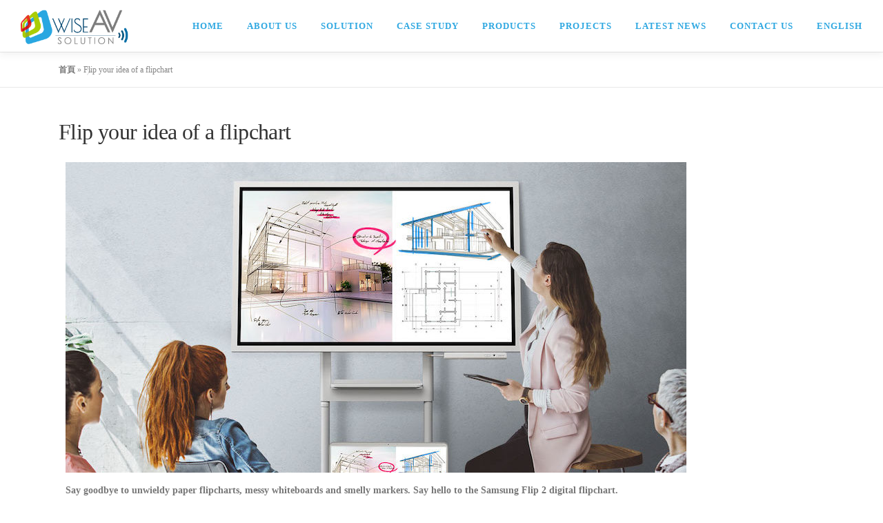

--- FILE ---
content_type: text/html; charset=UTF-8
request_url: https://www.avsolution.hk/2019/10/12/flip-your-idea-of-a-flipchart/
body_size: 19701
content:
<!DOCTYPE html>
<html lang="en-US">
<head>
<meta charset="UTF-8">
<meta name="viewport" content="width=device-width, initial-scale=1">
<link rel="profile" href="http://gmpg.org/xfn/11">
<meta name='robots' content='index, follow, max-image-preview:large, max-snippet:-1, max-video-preview:-1' />
	<style>img:is([sizes="auto" i], [sizes^="auto," i]) { contain-intrinsic-size: 3000px 1500px }</style>
	<meta name="dlm-version" content="5.1.6"><link rel="alternate" href="https://www.avsolution.hk/zh/2019/10/12/samsung-flip-2-%e5%85%a8%e6%96%b0%e6%95%b8%e4%bd%8d%e5%b1%8f%e5%b9%95/" hreflang="zh" />
<link rel="alternate" href="https://www.avsolution.hk/2019/10/12/flip-your-idea-of-a-flipchart/" hreflang="en" />

	<!-- This site is optimized with the Yoast SEO Premium plugin v18.2.1 (Yoast SEO v25.5) - https://yoast.com/wordpress/plugins/seo/ -->
	<title>Flip your idea of a flipchart - WISE AV Solution</title>
	<link rel="canonical" href="https://www.avsolution.hk/2019/10/12/flip-your-idea-of-a-flipchart/" />
	<meta property="og:locale" content="en_US" />
	<meta property="og:locale:alternate" content="zh_HK" />
	<meta property="og:type" content="article" />
	<meta property="og:title" content="Flip your idea of a flipchart" />
	<meta property="og:description" content="Say goodbye to unwieldy paper flipcharts, messy whiteboards and smelly markers. Say hello to the Samsung Flip 2 digital flipchart. With features that greatly enhance today’s fast-paced and digital-centric workflow, ..." />
	<meta property="og:url" content="https://www.avsolution.hk/2019/10/12/flip-your-idea-of-a-flipchart/" />
	<meta property="og:site_name" content="WISE AV Solution" />
	<meta property="article:publisher" content="https://www.facebook.com/wiseitsolution.hk/" />
	<meta property="article:published_time" content="2019-10-12T08:15:01+00:00" />
	<meta property="article:modified_time" content="2023-03-28T05:10:52+00:00" />
	<meta property="og:image" content="https://www.avsolution.hk/wp-content/uploads/2020/07/flip-refresh.jpg" />
	<meta property="og:image:width" content="900" />
	<meta property="og:image:height" content="450" />
	<meta property="og:image:type" content="image/jpeg" />
	<meta name="author" content="admin" />
	<meta name="twitter:card" content="summary_large_image" />
	<meta name="twitter:label1" content="Written by" />
	<meta name="twitter:data1" content="admin" />
	<meta name="twitter:label2" content="Est. reading time" />
	<meta name="twitter:data2" content="7 minutes" />
	<script type="application/ld+json" class="yoast-schema-graph">{"@context":"https://schema.org","@graph":[{"@type":"Article","@id":"https://www.avsolution.hk/2019/10/12/flip-your-idea-of-a-flipchart/#article","isPartOf":{"@id":"https://www.avsolution.hk/2019/10/12/flip-your-idea-of-a-flipchart/"},"author":{"name":"admin","@id":"https://www.avsolution.hk/#/schema/person/d36aa2a8ff4a73b7a881a684a701e063"},"headline":"Flip your idea of a flipchart","datePublished":"2019-10-12T08:15:01+00:00","dateModified":"2023-03-28T05:10:52+00:00","mainEntityOfPage":{"@id":"https://www.avsolution.hk/2019/10/12/flip-your-idea-of-a-flipchart/"},"wordCount":720,"publisher":{"@id":"https://www.avsolution.hk/#organization"},"image":{"@id":"https://www.avsolution.hk/2019/10/12/flip-your-idea-of-a-flipchart/#primaryimage"},"thumbnailUrl":"https://www.avsolution.hk/wp-content/uploads/2020/07/flip-refresh.jpg","articleSection":["casestudy"],"inLanguage":"en-US"},{"@type":"WebPage","@id":"https://www.avsolution.hk/2019/10/12/flip-your-idea-of-a-flipchart/","url":"https://www.avsolution.hk/2019/10/12/flip-your-idea-of-a-flipchart/","name":"Flip your idea of a flipchart - WISE AV Solution","isPartOf":{"@id":"https://www.avsolution.hk/#website"},"primaryImageOfPage":{"@id":"https://www.avsolution.hk/2019/10/12/flip-your-idea-of-a-flipchart/#primaryimage"},"image":{"@id":"https://www.avsolution.hk/2019/10/12/flip-your-idea-of-a-flipchart/#primaryimage"},"thumbnailUrl":"https://www.avsolution.hk/wp-content/uploads/2020/07/flip-refresh.jpg","datePublished":"2019-10-12T08:15:01+00:00","dateModified":"2023-03-28T05:10:52+00:00","breadcrumb":{"@id":"https://www.avsolution.hk/2019/10/12/flip-your-idea-of-a-flipchart/#breadcrumb"},"inLanguage":"en-US","potentialAction":[{"@type":"ReadAction","target":["https://www.avsolution.hk/2019/10/12/flip-your-idea-of-a-flipchart/"]}]},{"@type":"ImageObject","inLanguage":"en-US","@id":"https://www.avsolution.hk/2019/10/12/flip-your-idea-of-a-flipchart/#primaryimage","url":"https://www.avsolution.hk/wp-content/uploads/2020/07/flip-refresh.jpg","contentUrl":"https://www.avsolution.hk/wp-content/uploads/2020/07/flip-refresh.jpg","width":900,"height":450},{"@type":"BreadcrumbList","@id":"https://www.avsolution.hk/2019/10/12/flip-your-idea-of-a-flipchart/#breadcrumb","itemListElement":[{"@type":"ListItem","position":1,"name":"首頁","item":"https://www.avsolution.hk/"},{"@type":"ListItem","position":2,"name":"Flip your idea of a flipchart"}]},{"@type":"WebSite","@id":"https://www.avsolution.hk/#website","url":"https://www.avsolution.hk/","name":"WISE AV Solution","description":"Your AV Solution Expert","publisher":{"@id":"https://www.avsolution.hk/#organization"},"potentialAction":[{"@type":"SearchAction","target":{"@type":"EntryPoint","urlTemplate":"https://www.avsolution.hk/?s={search_term_string}"},"query-input":{"@type":"PropertyValueSpecification","valueRequired":true,"valueName":"search_term_string"}}],"inLanguage":"en-US"},{"@type":"Organization","@id":"https://www.avsolution.hk/#organization","name":"Wise AV solution Ltd","url":"https://www.avsolution.hk/","logo":{"@type":"ImageObject","inLanguage":"en-US","@id":"https://www.avsolution.hk/#/schema/logo/image/","url":"https://www.avsolution.hk/wp-content/uploads/2022/03/Wise-AV-solution-Ltd-Logo.png","contentUrl":"https://www.avsolution.hk/wp-content/uploads/2022/03/Wise-AV-solution-Ltd-Logo.png","width":259,"height":112,"caption":"Wise AV solution Ltd"},"image":{"@id":"https://www.avsolution.hk/#/schema/logo/image/"},"sameAs":["https://www.facebook.com/wiseitsolution.hk/","https://www.youtube.com/watch?v=f-Tiwpq27Lo"]},{"@type":"Person","@id":"https://www.avsolution.hk/#/schema/person/d36aa2a8ff4a73b7a881a684a701e063","name":"admin","image":{"@type":"ImageObject","inLanguage":"en-US","@id":"https://www.avsolution.hk/#/schema/person/image/","url":"https://www.avsolution.hk/wp-content/wphb-cache/gravatar/819/819c0785ff9dc0aac90eb1aca561f417x96.jpg","contentUrl":"https://www.avsolution.hk/wp-content/wphb-cache/gravatar/819/819c0785ff9dc0aac90eb1aca561f417x96.jpg","caption":"admin"},"url":"https://www.avsolution.hk/author/admin/"}]}</script>
	<!-- / Yoast SEO Premium plugin. -->


<link rel='dns-prefetch' href='//maps.googleapis.com' />
<link rel='dns-prefetch' href='//fonts.googleapis.com' />
<link rel='dns-prefetch' href='//www.googletagmanager.com' />
<link href='http://fonts.googleapis.com' rel='preconnect' />
<link href='//fonts.gstatic.com' crossorigin='' rel='preconnect' />
<link rel="alternate" type="application/rss+xml" title="WISE AV Solution &raquo; Feed" href="https://www.avsolution.hk/feed/" />
<link rel="alternate" type="application/rss+xml" title="WISE AV Solution &raquo; Comments Feed" href="https://www.avsolution.hk/comments/feed/" />
<link rel="alternate" type="application/rss+xml" title="WISE AV Solution &raquo; Flip your idea of a flipchart Comments Feed" href="https://www.avsolution.hk/2019/10/12/flip-your-idea-of-a-flipchart/feed/" />
		<style>
			.lazyload,
			.lazyloading {
				max-width: 100%;
			}
		</style>
		<link rel='stylesheet' id='elementor-post-1240-css' href='https://www.avsolution.hk/wp-content/uploads/elementor/css/post-1240.css' type='text/css' media='all' />
<link rel='stylesheet' id='wp-block-library-css' href='https://www.avsolution.hk/wp-includes/css/dist/block-library/style.min.css' type='text/css' media='all' />
<style id='wp-block-library-theme-inline-css' type='text/css'>
.wp-block-audio :where(figcaption){color:#555;font-size:13px;text-align:center}.is-dark-theme .wp-block-audio :where(figcaption){color:#ffffffa6}.wp-block-audio{margin:0 0 1em}.wp-block-code{border:1px solid #ccc;border-radius:4px;font-family:Menlo,Consolas,monaco,monospace;padding:.8em 1em}.wp-block-embed :where(figcaption){color:#555;font-size:13px;text-align:center}.is-dark-theme .wp-block-embed :where(figcaption){color:#ffffffa6}.wp-block-embed{margin:0 0 1em}.blocks-gallery-caption{color:#555;font-size:13px;text-align:center}.is-dark-theme .blocks-gallery-caption{color:#ffffffa6}:root :where(.wp-block-image figcaption){color:#555;font-size:13px;text-align:center}.is-dark-theme :root :where(.wp-block-image figcaption){color:#ffffffa6}.wp-block-image{margin:0 0 1em}.wp-block-pullquote{border-bottom:4px solid;border-top:4px solid;color:currentColor;margin-bottom:1.75em}.wp-block-pullquote cite,.wp-block-pullquote footer,.wp-block-pullquote__citation{color:currentColor;font-size:.8125em;font-style:normal;text-transform:uppercase}.wp-block-quote{border-left:.25em solid;margin:0 0 1.75em;padding-left:1em}.wp-block-quote cite,.wp-block-quote footer{color:currentColor;font-size:.8125em;font-style:normal;position:relative}.wp-block-quote:where(.has-text-align-right){border-left:none;border-right:.25em solid;padding-left:0;padding-right:1em}.wp-block-quote:where(.has-text-align-center){border:none;padding-left:0}.wp-block-quote.is-large,.wp-block-quote.is-style-large,.wp-block-quote:where(.is-style-plain){border:none}.wp-block-search .wp-block-search__label{font-weight:700}.wp-block-search__button{border:1px solid #ccc;padding:.375em .625em}:where(.wp-block-group.has-background){padding:1.25em 2.375em}.wp-block-separator.has-css-opacity{opacity:.4}.wp-block-separator{border:none;border-bottom:2px solid;margin-left:auto;margin-right:auto}.wp-block-separator.has-alpha-channel-opacity{opacity:1}.wp-block-separator:not(.is-style-wide):not(.is-style-dots){width:100px}.wp-block-separator.has-background:not(.is-style-dots){border-bottom:none;height:1px}.wp-block-separator.has-background:not(.is-style-wide):not(.is-style-dots){height:2px}.wp-block-table{margin:0 0 1em}.wp-block-table td,.wp-block-table th{word-break:normal}.wp-block-table :where(figcaption){color:#555;font-size:13px;text-align:center}.is-dark-theme .wp-block-table :where(figcaption){color:#ffffffa6}.wp-block-video :where(figcaption){color:#555;font-size:13px;text-align:center}.is-dark-theme .wp-block-video :where(figcaption){color:#ffffffa6}.wp-block-video{margin:0 0 1em}:root :where(.wp-block-template-part.has-background){margin-bottom:0;margin-top:0;padding:1.25em 2.375em}
</style>
<style id='classic-theme-styles-inline-css' type='text/css'>
/*! This file is auto-generated */
.wp-block-button__link{color:#fff;background-color:#32373c;border-radius:9999px;box-shadow:none;text-decoration:none;padding:calc(.667em + 2px) calc(1.333em + 2px);font-size:1.125em}.wp-block-file__button{background:#32373c;color:#fff;text-decoration:none}
</style>
<style id='global-styles-inline-css' type='text/css'>
:root{--wp--preset--aspect-ratio--square: 1;--wp--preset--aspect-ratio--4-3: 4/3;--wp--preset--aspect-ratio--3-4: 3/4;--wp--preset--aspect-ratio--3-2: 3/2;--wp--preset--aspect-ratio--2-3: 2/3;--wp--preset--aspect-ratio--16-9: 16/9;--wp--preset--aspect-ratio--9-16: 9/16;--wp--preset--color--black: #000000;--wp--preset--color--cyan-bluish-gray: #abb8c3;--wp--preset--color--white: #ffffff;--wp--preset--color--pale-pink: #f78da7;--wp--preset--color--vivid-red: #cf2e2e;--wp--preset--color--luminous-vivid-orange: #ff6900;--wp--preset--color--luminous-vivid-amber: #fcb900;--wp--preset--color--light-green-cyan: #7bdcb5;--wp--preset--color--vivid-green-cyan: #00d084;--wp--preset--color--pale-cyan-blue: #8ed1fc;--wp--preset--color--vivid-cyan-blue: #0693e3;--wp--preset--color--vivid-purple: #9b51e0;--wp--preset--gradient--vivid-cyan-blue-to-vivid-purple: linear-gradient(135deg,rgba(6,147,227,1) 0%,rgb(155,81,224) 100%);--wp--preset--gradient--light-green-cyan-to-vivid-green-cyan: linear-gradient(135deg,rgb(122,220,180) 0%,rgb(0,208,130) 100%);--wp--preset--gradient--luminous-vivid-amber-to-luminous-vivid-orange: linear-gradient(135deg,rgba(252,185,0,1) 0%,rgba(255,105,0,1) 100%);--wp--preset--gradient--luminous-vivid-orange-to-vivid-red: linear-gradient(135deg,rgba(255,105,0,1) 0%,rgb(207,46,46) 100%);--wp--preset--gradient--very-light-gray-to-cyan-bluish-gray: linear-gradient(135deg,rgb(238,238,238) 0%,rgb(169,184,195) 100%);--wp--preset--gradient--cool-to-warm-spectrum: linear-gradient(135deg,rgb(74,234,220) 0%,rgb(151,120,209) 20%,rgb(207,42,186) 40%,rgb(238,44,130) 60%,rgb(251,105,98) 80%,rgb(254,248,76) 100%);--wp--preset--gradient--blush-light-purple: linear-gradient(135deg,rgb(255,206,236) 0%,rgb(152,150,240) 100%);--wp--preset--gradient--blush-bordeaux: linear-gradient(135deg,rgb(254,205,165) 0%,rgb(254,45,45) 50%,rgb(107,0,62) 100%);--wp--preset--gradient--luminous-dusk: linear-gradient(135deg,rgb(255,203,112) 0%,rgb(199,81,192) 50%,rgb(65,88,208) 100%);--wp--preset--gradient--pale-ocean: linear-gradient(135deg,rgb(255,245,203) 0%,rgb(182,227,212) 50%,rgb(51,167,181) 100%);--wp--preset--gradient--electric-grass: linear-gradient(135deg,rgb(202,248,128) 0%,rgb(113,206,126) 100%);--wp--preset--gradient--midnight: linear-gradient(135deg,rgb(2,3,129) 0%,rgb(40,116,252) 100%);--wp--preset--font-size--small: 13px;--wp--preset--font-size--medium: 20px;--wp--preset--font-size--large: 36px;--wp--preset--font-size--x-large: 42px;--wp--preset--spacing--20: 0.44rem;--wp--preset--spacing--30: 0.67rem;--wp--preset--spacing--40: 1rem;--wp--preset--spacing--50: 1.5rem;--wp--preset--spacing--60: 2.25rem;--wp--preset--spacing--70: 3.38rem;--wp--preset--spacing--80: 5.06rem;--wp--preset--shadow--natural: 6px 6px 9px rgba(0, 0, 0, 0.2);--wp--preset--shadow--deep: 12px 12px 50px rgba(0, 0, 0, 0.4);--wp--preset--shadow--sharp: 6px 6px 0px rgba(0, 0, 0, 0.2);--wp--preset--shadow--outlined: 6px 6px 0px -3px rgba(255, 255, 255, 1), 6px 6px rgba(0, 0, 0, 1);--wp--preset--shadow--crisp: 6px 6px 0px rgba(0, 0, 0, 1);}:where(.is-layout-flex){gap: 0.5em;}:where(.is-layout-grid){gap: 0.5em;}body .is-layout-flex{display: flex;}.is-layout-flex{flex-wrap: wrap;align-items: center;}.is-layout-flex > :is(*, div){margin: 0;}body .is-layout-grid{display: grid;}.is-layout-grid > :is(*, div){margin: 0;}:where(.wp-block-columns.is-layout-flex){gap: 2em;}:where(.wp-block-columns.is-layout-grid){gap: 2em;}:where(.wp-block-post-template.is-layout-flex){gap: 1.25em;}:where(.wp-block-post-template.is-layout-grid){gap: 1.25em;}.has-black-color{color: var(--wp--preset--color--black) !important;}.has-cyan-bluish-gray-color{color: var(--wp--preset--color--cyan-bluish-gray) !important;}.has-white-color{color: var(--wp--preset--color--white) !important;}.has-pale-pink-color{color: var(--wp--preset--color--pale-pink) !important;}.has-vivid-red-color{color: var(--wp--preset--color--vivid-red) !important;}.has-luminous-vivid-orange-color{color: var(--wp--preset--color--luminous-vivid-orange) !important;}.has-luminous-vivid-amber-color{color: var(--wp--preset--color--luminous-vivid-amber) !important;}.has-light-green-cyan-color{color: var(--wp--preset--color--light-green-cyan) !important;}.has-vivid-green-cyan-color{color: var(--wp--preset--color--vivid-green-cyan) !important;}.has-pale-cyan-blue-color{color: var(--wp--preset--color--pale-cyan-blue) !important;}.has-vivid-cyan-blue-color{color: var(--wp--preset--color--vivid-cyan-blue) !important;}.has-vivid-purple-color{color: var(--wp--preset--color--vivid-purple) !important;}.has-black-background-color{background-color: var(--wp--preset--color--black) !important;}.has-cyan-bluish-gray-background-color{background-color: var(--wp--preset--color--cyan-bluish-gray) !important;}.has-white-background-color{background-color: var(--wp--preset--color--white) !important;}.has-pale-pink-background-color{background-color: var(--wp--preset--color--pale-pink) !important;}.has-vivid-red-background-color{background-color: var(--wp--preset--color--vivid-red) !important;}.has-luminous-vivid-orange-background-color{background-color: var(--wp--preset--color--luminous-vivid-orange) !important;}.has-luminous-vivid-amber-background-color{background-color: var(--wp--preset--color--luminous-vivid-amber) !important;}.has-light-green-cyan-background-color{background-color: var(--wp--preset--color--light-green-cyan) !important;}.has-vivid-green-cyan-background-color{background-color: var(--wp--preset--color--vivid-green-cyan) !important;}.has-pale-cyan-blue-background-color{background-color: var(--wp--preset--color--pale-cyan-blue) !important;}.has-vivid-cyan-blue-background-color{background-color: var(--wp--preset--color--vivid-cyan-blue) !important;}.has-vivid-purple-background-color{background-color: var(--wp--preset--color--vivid-purple) !important;}.has-black-border-color{border-color: var(--wp--preset--color--black) !important;}.has-cyan-bluish-gray-border-color{border-color: var(--wp--preset--color--cyan-bluish-gray) !important;}.has-white-border-color{border-color: var(--wp--preset--color--white) !important;}.has-pale-pink-border-color{border-color: var(--wp--preset--color--pale-pink) !important;}.has-vivid-red-border-color{border-color: var(--wp--preset--color--vivid-red) !important;}.has-luminous-vivid-orange-border-color{border-color: var(--wp--preset--color--luminous-vivid-orange) !important;}.has-luminous-vivid-amber-border-color{border-color: var(--wp--preset--color--luminous-vivid-amber) !important;}.has-light-green-cyan-border-color{border-color: var(--wp--preset--color--light-green-cyan) !important;}.has-vivid-green-cyan-border-color{border-color: var(--wp--preset--color--vivid-green-cyan) !important;}.has-pale-cyan-blue-border-color{border-color: var(--wp--preset--color--pale-cyan-blue) !important;}.has-vivid-cyan-blue-border-color{border-color: var(--wp--preset--color--vivid-cyan-blue) !important;}.has-vivid-purple-border-color{border-color: var(--wp--preset--color--vivid-purple) !important;}.has-vivid-cyan-blue-to-vivid-purple-gradient-background{background: var(--wp--preset--gradient--vivid-cyan-blue-to-vivid-purple) !important;}.has-light-green-cyan-to-vivid-green-cyan-gradient-background{background: var(--wp--preset--gradient--light-green-cyan-to-vivid-green-cyan) !important;}.has-luminous-vivid-amber-to-luminous-vivid-orange-gradient-background{background: var(--wp--preset--gradient--luminous-vivid-amber-to-luminous-vivid-orange) !important;}.has-luminous-vivid-orange-to-vivid-red-gradient-background{background: var(--wp--preset--gradient--luminous-vivid-orange-to-vivid-red) !important;}.has-very-light-gray-to-cyan-bluish-gray-gradient-background{background: var(--wp--preset--gradient--very-light-gray-to-cyan-bluish-gray) !important;}.has-cool-to-warm-spectrum-gradient-background{background: var(--wp--preset--gradient--cool-to-warm-spectrum) !important;}.has-blush-light-purple-gradient-background{background: var(--wp--preset--gradient--blush-light-purple) !important;}.has-blush-bordeaux-gradient-background{background: var(--wp--preset--gradient--blush-bordeaux) !important;}.has-luminous-dusk-gradient-background{background: var(--wp--preset--gradient--luminous-dusk) !important;}.has-pale-ocean-gradient-background{background: var(--wp--preset--gradient--pale-ocean) !important;}.has-electric-grass-gradient-background{background: var(--wp--preset--gradient--electric-grass) !important;}.has-midnight-gradient-background{background: var(--wp--preset--gradient--midnight) !important;}.has-small-font-size{font-size: var(--wp--preset--font-size--small) !important;}.has-medium-font-size{font-size: var(--wp--preset--font-size--medium) !important;}.has-large-font-size{font-size: var(--wp--preset--font-size--large) !important;}.has-x-large-font-size{font-size: var(--wp--preset--font-size--x-large) !important;}
:where(.wp-block-post-template.is-layout-flex){gap: 1.25em;}:where(.wp-block-post-template.is-layout-grid){gap: 1.25em;}
:where(.wp-block-columns.is-layout-flex){gap: 2em;}:where(.wp-block-columns.is-layout-grid){gap: 2em;}
:root :where(.wp-block-pullquote){font-size: 1.5em;line-height: 1.6;}
</style>
<link rel='stylesheet' id='woocommerce-layout-css' href='https://www.avsolution.hk/wp-content/plugins/woocommerce/assets/css/woocommerce-layout.css' type='text/css' media='all' />
<link rel='stylesheet' id='woocommerce-smallscreen-css' href='https://www.avsolution.hk/wp-content/plugins/woocommerce/assets/css/woocommerce-smallscreen.css' type='text/css' media='only screen and (max-width: 768px)' />
<link rel='stylesheet' id='woocommerce-general-css' href='https://www.avsolution.hk/wp-content/plugins/woocommerce/assets/css/woocommerce.css' type='text/css' media='all' />
<style id='woocommerce-inline-inline-css' type='text/css'>
.woocommerce form .form-row .required { visibility: visible; }
</style>
<link rel='stylesheet' id='wphb-1-css' href='https://www.avsolution.hk/wp-content/uploads/hummingbird-assets/3bbf0bb572033b22ba863e9577f14d77.css' type='text/css' media='all' />
<link rel='stylesheet' id='onepress-fonts-css' href='https://fonts.googleapis.com/css?family=Raleway%3A400%2C500%2C600%2C700%2C300%2C100%2C800%2C900%7COpen+Sans%3A400%2C300%2C300italic%2C400italic%2C600%2C600italic%2C700%2C700italic&#038;subset=latin%2Clatin-ext&#038;display=swap&#038;ver=2.3.12' type='text/css' media='all' />
<link rel='stylesheet' id='onepress-animate-css' href='https://www.avsolution.hk/wp-content/themes/onepress/assets/css/animate.min.css' type='text/css' media='all' />
<link rel='stylesheet' id='onepress-fa-css' href='https://www.avsolution.hk/wp-content/themes/onepress/assets/fontawesome-v6/css/all.min.css' type='text/css' media='all' />
<link rel='stylesheet' id='onepress-fa-shims-css' href='https://www.avsolution.hk/wp-content/themes/onepress/assets/fontawesome-v6/css/v4-shims.min.css' type='text/css' media='all' />
<link rel='stylesheet' id='onepress-bootstrap-css' href='https://www.avsolution.hk/wp-content/themes/onepress/assets/css/bootstrap.min.css' type='text/css' media='all' />
<link rel='stylesheet' id='onepress-style-css' href='https://www.avsolution.hk/wp-content/themes/onepress/style.css' type='text/css' media='all' />
<style id='onepress-style-inline-css' type='text/css'>
.site-logo-div img{height:50px;width:auto}.site-logo-div img.custom-logo-transparent{height:50px;width:auto}#main .video-section section.hero-slideshow-wrapper{background:transparent}.hero-slideshow-wrapper:after{position:absolute;top:0px;left:0px;width:100%;height:100%;background-color:rgba(0,0,0,0.3);display:block;content:""}#parallax-hero .jarallax-container .parallax-bg:before{background-color:rgba(0,0,0,0.3)}.body-desktop .parallax-hero .hero-slideshow-wrapper:after{display:none!important}#parallax-hero>.parallax-bg::before{background-color:rgba(0,0,0,0.3);opacity:1}.body-desktop .parallax-hero .hero-slideshow-wrapper:after{display:none!important}a,.screen-reader-text:hover,.screen-reader-text:active,.screen-reader-text:focus,.header-social a,.onepress-menu a:hover,.onepress-menu ul li a:hover,.onepress-menu li.onepress-current-item>a,.onepress-menu ul li.current-menu-item>a,.onepress-menu>li a.menu-actived,.onepress-menu.onepress-menu-mobile li.onepress-current-item>a,.site-footer a,.site-footer .footer-social a:hover,.site-footer .btt a:hover,.highlight,#comments .comment .comment-wrapper .comment-meta .comment-time:hover,#comments .comment .comment-wrapper .comment-meta .comment-reply-link:hover,#comments .comment .comment-wrapper .comment-meta .comment-edit-link:hover,.btn-theme-primary-outline,.sidebar .widget a:hover,.section-services .service-item .service-image i,.counter_item .counter__number,.team-member .member-thumb .member-profile a:hover,.icon-background-default{color:#e83921}input[type="reset"],input[type="submit"],input[type="submit"],input[type="reset"]:hover,input[type="submit"]:hover,input[type="submit"]:hover .nav-links a:hover,.btn-theme-primary,.btn-theme-primary-outline:hover,.section-testimonials .card-theme-primary,.woocommerce #respond input#submit,.woocommerce a.button,.woocommerce button.button,.woocommerce input.button,.woocommerce button.button.alt,.pirate-forms-submit-button,.pirate-forms-submit-button:hover,input[type="reset"],input[type="submit"],input[type="submit"],.pirate-forms-submit-button,.contact-form div.wpforms-container-full .wpforms-form .wpforms-submit,.contact-form div.wpforms-container-full .wpforms-form .wpforms-submit:hover,.nav-links a:hover,.nav-links a.current,.nav-links .page-numbers:hover,.nav-links .page-numbers.current{background:#e83921}.btn-theme-primary-outline,.btn-theme-primary-outline:hover,.pricing__item:hover,.section-testimonials .card-theme-primary,.entry-content blockquote{border-color:#e83921}.woocommerce #respond input#submit.alt,.woocommerce a.button.alt,.woocommerce button.button.alt,.woocommerce input.button.alt{background-color:#e83921}.woocommerce #respond input#submit.alt:hover,.woocommerce a.button.alt:hover,.woocommerce button.button.alt:hover,.woocommerce input.button.alt:hover{background-color:#e83921}.feature-item:hover .icon-background-default{color:#30a8e1}.onepress-menu>li>a{color:#30a8e1}#footer-widgets{background-color:#333333}.gallery-carousel .g-item{padding:0px 10px}.gallery-carousel-wrap{margin-left:-10px;margin-right:-10px}.gallery-grid .g-item,.gallery-masonry .g-item .inner{padding:10px}.gallery-grid-wrap,.gallery-masonry-wrap{margin-left:-10px;margin-right:-10px}.gallery-justified-wrap{margin-left:-20px;margin-right:-20px}
</style>
<link rel='stylesheet' id='onepress-gallery-lightgallery-css' href='https://www.avsolution.hk/wp-content/themes/onepress/assets/css/lightgallery.css' type='text/css' media='all' />
<link rel='stylesheet' id='elementor-icons-css' href='https://www.avsolution.hk/wp-content/plugins/elementor/assets/lib/eicons/css/elementor-icons.min.css' type='text/css' media='all' />
<link rel='stylesheet' id='elementor-frontend-css' href='https://www.avsolution.hk/wp-content/plugins/elementor/assets/css/frontend.min.css' type='text/css' media='all' />
<link rel='stylesheet' id='onepress-plus-style-css' href='https://www.avsolution.hk/wp-content/plugins/onepress-plus/onepress-plus.css' type='text/css' media='all' />
<link rel='stylesheet' id='wphb-2-css' href='https://www.avsolution.hk/wp-content/uploads/hummingbird-assets/8cf1d6c2db3ec18e012040da1054bce9.css' type='text/css' media='all' />
<script type="text/javascript" src="https://www.avsolution.hk/wp-includes/js/jquery/jquery.min.js" id="jquery-core-js"></script>
<script type="text/javascript" src="https://www.avsolution.hk/wp-includes/js/jquery/jquery-migrate.min.js" id="jquery-migrate-js"></script>
<script type="text/javascript" src="https://www.avsolution.hk/wp-content/plugins/woocommerce/assets/js/jquery-blockui/jquery.blockUI.min.js" id="jquery-blockui-js" defer="defer" data-wp-strategy="defer"></script>
<script type="text/javascript" src="https://www.avsolution.hk/wp-content/plugins/woocommerce/assets/js/js-cookie/js.cookie.min.js" id="js-cookie-js" defer="defer" data-wp-strategy="defer"></script>
<script type="text/javascript" id="woocommerce-js-extra">
/* <![CDATA[ */
var woocommerce_params = {"ajax_url":"\/wp-admin\/admin-ajax.php","wc_ajax_url":"\/?wc-ajax=%%endpoint%%","i18n_password_show":"Show password","i18n_password_hide":"Hide password"};
/* ]]> */
</script>
<script type="text/javascript" src="https://www.avsolution.hk/wp-content/plugins/woocommerce/assets/js/frontend/woocommerce.min.js" id="woocommerce-js" defer="defer" data-wp-strategy="defer"></script>
<script type="text/javascript" src="https://www.avsolution.hk/wp-content/uploads/hummingbird-assets/a07b1e6c703460b05fae9663573355d5.js" id="trp-frontend-compatibility-js"></script>
<script type="text/javascript" id="smush-lazy-load-js-before">
/* <![CDATA[ */
var smushLazyLoadOptions = {"autoResizingEnabled":false,"autoResizeOptions":{"precision":5,"skipAutoWidth":true}};
/* ]]> */
</script>
<script type="text/javascript" src="https://www.avsolution.hk/wp-content/plugins/wp-smushit/app/assets/js/smush-lazy-load.min.js" id="smush-lazy-load-js"></script>
<link rel="https://api.w.org/" href="https://www.avsolution.hk/wp-json/" /><link rel="alternate" title="JSON" type="application/json" href="https://www.avsolution.hk/wp-json/wp/v2/posts/4875" /><link rel="EditURI" type="application/rsd+xml" title="RSD" href="https://www.avsolution.hk/xmlrpc.php?rsd" />
<meta name="generator" content="WordPress 6.8.3" />
<meta name="generator" content="WooCommerce 10.0.5" />
<link rel='shortlink' href='https://www.avsolution.hk/?p=4875' />
<link rel="alternate" title="oEmbed (JSON)" type="application/json+oembed" href="https://www.avsolution.hk/wp-json/oembed/1.0/embed?url=https%3A%2F%2Fwww.avsolution.hk%2F2019%2F10%2F12%2Fflip-your-idea-of-a-flipchart%2F&#038;lang=en" />
<link rel="alternate" title="oEmbed (XML)" type="text/xml+oembed" href="https://www.avsolution.hk/wp-json/oembed/1.0/embed?url=https%3A%2F%2Fwww.avsolution.hk%2F2019%2F10%2F12%2Fflip-your-idea-of-a-flipchart%2F&#038;format=xml&#038;lang=en" />
<meta name="generator" content="Site Kit by Google 1.170.0" /><meta name="google-site-verification" content="kIujgExKu6wgIKHrDDpQlB2FeAsoTdSYKgeJsnAm78g" />
<!-- Google tag (gtag.js) -->
<script async src="https://www.googletagmanager.com/gtag/js?id=G-VG43J3QR5J"></script>
<script>
  window.dataLayer = window.dataLayer || [];
  function gtag(){dataLayer.push(arguments);}
  gtag('js', new Date());

  gtag('config', 'G-VG43J3QR5J');
</script>

<script>
window.addEventListener("load", function(){
    setTimeout(function(){
        if (window.location.href.includes("avsolution.hk")) {
            gtag("event", "team_5",{
                "event_category": "3mins",
            });
        }
    }, 180000);
});
</script>

<script>
window.addEventListener("load", function(){
  if(window.location.href.includes('%E5%80%8B%E6%A1%88%E7%A0%94%E7%A9%B6'))
  {
    gtag('event', '工作案例', {});
  }
  if(window.location.href.includes('case-study'))
  {
    gtag('event', '工作案例', {});
  }
});
</script>


<script>
window.addEventListener("load", function(){
  if(window.location.href.includes('%E8%81%AF%E7%B5%A1%E6%88%91%E5%80%91'))
  {
    gtag('event', '聯絡我們', {});
  }
  if(window.location.href.includes('contact-us'))
  {
    gtag('event', '聯絡我們', {});
  }
});
</script><link rel="alternate" hreflang="en-US" href="https://www.avsolution.hk/2019/10/12/flip-your-idea-of-a-flipchart/"/>
<link rel="alternate" hreflang="zh-HK" href="https://www.avsolution.hk/zh/2019/10/12/flip-your-idea-of-a-flipchart/"/>
<link rel="alternate" hreflang="en" href="https://www.avsolution.hk/2019/10/12/flip-your-idea-of-a-flipchart/"/>
<link rel="alternate" hreflang="zh" href="https://www.avsolution.hk/zh/2019/10/12/flip-your-idea-of-a-flipchart/"/>
		<script>
			document.documentElement.className = document.documentElement.className.replace('no-js', 'js');
		</script>
		<link rel="pingback" href="https://www.avsolution.hk/xmlrpc.php">	<noscript><style>.woocommerce-product-gallery{ opacity: 1 !important; }</style></noscript>
	<meta name="generator" content="Elementor 3.34.1; features: additional_custom_breakpoints; settings: css_print_method-external, google_font-enabled, font_display-auto">
			<style>
				.e-con.e-parent:nth-of-type(n+4):not(.e-lazyloaded):not(.e-no-lazyload),
				.e-con.e-parent:nth-of-type(n+4):not(.e-lazyloaded):not(.e-no-lazyload) * {
					background-image: none !important;
				}
				@media screen and (max-height: 1024px) {
					.e-con.e-parent:nth-of-type(n+3):not(.e-lazyloaded):not(.e-no-lazyload),
					.e-con.e-parent:nth-of-type(n+3):not(.e-lazyloaded):not(.e-no-lazyload) * {
						background-image: none !important;
					}
				}
				@media screen and (max-height: 640px) {
					.e-con.e-parent:nth-of-type(n+2):not(.e-lazyloaded):not(.e-no-lazyload),
					.e-con.e-parent:nth-of-type(n+2):not(.e-lazyloaded):not(.e-no-lazyload) * {
						background-image: none !important;
					}
				}
			</style>
			<link rel="icon" href="https://www.avsolution.hk/wp-content/uploads/2020/03/favicon-1.png" sizes="32x32" />
<link rel="icon" href="https://www.avsolution.hk/wp-content/uploads/2020/03/favicon-1.png" sizes="192x192" />
<link rel="apple-touch-icon" href="https://www.avsolution.hk/wp-content/uploads/2020/03/favicon-1.png" />
<meta name="msapplication-TileImage" content="https://www.avsolution.hk/wp-content/uploads/2020/03/favicon-1.png" />
<style class="wp-typography-print-styles" type="text/css">
body, body p { 
	font-family: "Century Gothic";
	font-style: normal;
 } 
 #page .site-branding .site-title, #page .site-branding .site-text-logo { 
	font-family: "Century Gothic";
	font-style: normal;
 } 
 #page .site-branding .site-description { 
	font-family: "Century Gothic";
	font-style: normal;
 } 
 .onepress-menu a { 
	font-family: "Century Gothic";
	font-style: normal;
 } 
 .hero__content .hero-large-text, .hero__content .hcl2-content h1, .hero__content .hcl2-content h2, .hero__content .hcl2-content h3 { 
	font-family: "Century Gothic";
	font-style: normal;
 } 
 body h1, body h2, body h3, body h4, body h5, body h6,
	.entry-header .entry-title,
	body .section-title-area .section-title, body .section-title-area .section-subtitle, body .hero-content-style1 h2 { 
	font-family: "Century Gothic";
	font-style: normal;
 }
</style>		<style type="text/css" id="wp-custom-css">
			/* Home - EN */
/* .elementor-page-1255 .eael-grid-post .eael-entry-wrapper {
	height: 0;
	padding-bottom: 100%;
} */

/* Home - ZH */
/* .elementor-page-4788 .eael-grid-post .eael-entry-wrapper {
	height: 0;
	padding-bottom: 100%;
} */

/* Latest News */
/* .elementor-page-19425 .eael-grid-post .eael-entry-wrapper {
	height: 0;
	padding-bottom: 100%;
} */

/* Case Study */
/* .elementor-page-2353 .eael-grid-post .eael-entry-wrapper {
	height: 0;
	padding-bottom: 100%;
} */		</style>
		</head>

<body class="wp-singular post-template-default single single-post postid-4875 single-format-standard wp-custom-logo wp-theme-onepress theme-onepress woocommerce-no-js translatepress-en_US site-header-sticky site-header-transparent elementor-default elementor-kit-1240 elementor-page elementor-page-4875">
<div id="page" class="hfeed site">
	<a class="skip-link screen-reader-text" href="#content">Skip to content</a>
	<div id="header-section" class="h-on-top no-transparent">		<header id="masthead" class="site-header header-full-width is-sticky no-scroll no-t h-on-top" role="banner">
			<div class="container">
				<div class="site-branding">
				<div class="site-brand-inner has-logo-img no-desc"><div class="site-logo-div"><a href="https://www.avsolution.hk/" class="custom-logo-link  no-t-logo" rel="home"><img width="250" height="80" data-src="https://www.avsolution.hk/wp-content/uploads/2020/03/web_logo_250x80.png" class="custom-logo lazyload" alt="WISE AV Solution" src="[data-uri]" style="--smush-placeholder-width: 250px; --smush-placeholder-aspect-ratio: 250/80;" /></a></div></div>				</div>
				<div class="header-right-wrapper">
					<a href="#0" id="nav-toggle">Menu<span></span></a>
					<nav id="site-navigation" class="main-navigation" role="navigation">
						<ul class="onepress-menu">
							<li id="menu-item-1263" class="menu-item menu-item-type-post_type menu-item-object-page menu-item-home menu-item-1263"><a href="https://www.avsolution.hk/">Home</a></li>
<li id="menu-item-1264" class="menu-item menu-item-type-post_type menu-item-object-page menu-item-1264"><a href="https://www.avsolution.hk/about-us/">About Us</a></li>
<li id="menu-item-1266" class="menu-item menu-item-type-post_type menu-item-object-page menu-item-has-children menu-item-1266"><a href="https://www.avsolution.hk/solution/">solution</a>
<ul class="sub-menu">
	<li id="menu-item-6162" class="menu-item menu-item-type-post_type menu-item-object-page menu-item-6162"><a href="https://www.avsolution.hk/solution/digital-signage-solution/">Digital Signage Solution</a></li>
	<li id="menu-item-6160" class="menu-item menu-item-type-post_type menu-item-object-page menu-item-6160"><a href="https://www.avsolution.hk/solution/room-booking-solution/">Room Booking Solution</a></li>
	<li id="menu-item-6161" class="menu-item menu-item-type-post_type menu-item-object-page menu-item-6161"><a href="https://www.avsolution.hk/solution/projector-installation-solution/">Projector Installation Solution</a></li>
	<li id="menu-item-6159" class="menu-item menu-item-type-post_type menu-item-object-page menu-item-6159"><a href="https://www.avsolution.hk/solution/video-conferencing-solution/">Video Conferencing Solution</a></li>
	<li id="menu-item-6190" class="menu-item menu-item-type-post_type menu-item-object-page menu-item-6190"><a href="https://www.avsolution.hk/solution/rental-n-relocation/">Rental &#038; Relocation</a></li>
</ul>
</li>
<li id="menu-item-2356" class="menu-item menu-item-type-post_type menu-item-object-page menu-item-2356"><a href="https://www.avsolution.hk/case-study/">Case Study</a></li>
<li id="menu-item-1461" class="menu-item menu-item-type-post_type menu-item-object-page menu-item-has-children menu-item-1461"><a href="https://www.avsolution.hk/products/">Products</a>
<ul class="sub-menu">
	<li id="menu-item-2753" class="menu-item menu-item-type-post_type menu-item-object-page menu-item-has-children menu-item-2753"><a href="https://www.avsolution.hk/products/audio-management-system/">Audio Management System</a>
	<ul class="sub-menu">
		<li id="menu-item-2754" class="menu-item menu-item-type-post_type menu-item-object-page menu-item-2754"><a href="https://www.avsolution.hk/products/audio-management-system/amplify/">Amplify</a></li>
		<li id="menu-item-3240" class="menu-item menu-item-type-post_type menu-item-object-page menu-item-3240"><a href="https://www.avsolution.hk/products/audio-management-system/dsp-audio-matrix-switcher/">DSP Audio Matrix Switcher</a></li>
		<li id="menu-item-2755" class="menu-item menu-item-type-post_type menu-item-object-page menu-item-has-children menu-item-2755"><a href="https://www.avsolution.hk/products/audio-management-system/microphone/">Microphone</a>
		<ul class="sub-menu">
			<li id="menu-item-19342" class="menu-item menu-item-type-post_type menu-item-object-page menu-item-19342"><a href="https://www.avsolution.hk/products/audio-management-system/akg-microphone/">AKG</a></li>
			<li id="menu-item-19343" class="menu-item menu-item-type-post_type menu-item-object-page menu-item-19343"><a href="https://www.avsolution.hk/products/audio-management-system/sennheiser-microphone/">Sennheiser</a></li>
			<li id="menu-item-19344" class="menu-item menu-item-type-post_type menu-item-object-page menu-item-19344"><a href="https://www.avsolution.hk/products/audio-management-system/shure-microphone/">Shure</a></li>
		</ul>
</li>
		<li id="menu-item-2756" class="menu-item menu-item-type-post_type menu-item-object-page menu-item-2756"><a href="https://www.avsolution.hk/products/audio-management-system/speaker/">Speaker</a></li>
	</ul>
</li>
	<li id="menu-item-19338" class="menu-item menu-item-type-post_type menu-item-object-page menu-item-has-children menu-item-19338"><a href="https://www.avsolution.hk/products/central-control-system-2/">Central Control System</a>
	<ul class="sub-menu">
		<li id="menu-item-19356" class="menu-item menu-item-type-post_type menu-item-object-page menu-item-19356"><a href="https://www.avsolution.hk/products/central-control-system-2/amx-centrol-control-system/">AMX</a></li>
		<li id="menu-item-19341" class="menu-item menu-item-type-post_type menu-item-object-page menu-item-19341"><a href="https://www.avsolution.hk/products/central-control-system-2/crestron-central-control-system/">Crestron</a></li>
		<li id="menu-item-19357" class="menu-item menu-item-type-post_type menu-item-object-page menu-item-19357"><a href="https://www.avsolution.hk/products/central-control-system-2/extron-central-control-system/">Extron</a></li>
		<li id="menu-item-19358" class="menu-item menu-item-type-post_type menu-item-object-page menu-item-19358"><a href="https://www.avsolution.hk/products/central-control-system-2/kramer-central-control-system/">Kramer</a></li>
	</ul>
</li>
	<li id="menu-item-2758" class="menu-item menu-item-type-post_type menu-item-object-page menu-item-has-children menu-item-2758"><a href="https://www.avsolution.hk/products/digital-signage/">Digital Signage</a>
	<ul class="sub-menu">
		<li id="menu-item-3238" class="menu-item menu-item-type-post_type menu-item-object-page menu-item-3238"><a href="https://www.avsolution.hk/products/digital-signage/kiosk/">Kiosk</a></li>
		<li id="menu-item-3239" class="menu-item menu-item-type-post_type menu-item-object-page menu-item-3239"><a href="https://www.avsolution.hk/products/digital-signage/digital-signage-player/">Digital Signage Player</a></li>
	</ul>
</li>
	<li id="menu-item-2759" class="menu-item menu-item-type-post_type menu-item-object-page menu-item-has-children menu-item-2759"><a href="https://www.avsolution.hk/products/display/">Display</a>
	<ul class="sub-menu">
		<li id="menu-item-19359" class="menu-item menu-item-type-post_type menu-item-object-page menu-item-19359"><a href="https://www.avsolution.hk/products/display/lg/">LG</a></li>
		<li id="menu-item-19360" class="menu-item menu-item-type-post_type menu-item-object-page menu-item-19360"><a href="https://www.avsolution.hk/products/display/philips/">Philips</a></li>
		<li id="menu-item-19361" class="menu-item menu-item-type-post_type menu-item-object-page menu-item-19361"><a href="https://www.avsolution.hk/products/display/samsung/">Samsung</a></li>
		<li id="menu-item-2762" class="menu-item menu-item-type-post_type menu-item-object-page menu-item-2762"><a href="https://www.avsolution.hk/products/display/video-wall/">Video Wall</a></li>
		<li id="menu-item-2760" class="menu-item menu-item-type-post_type menu-item-object-page menu-item-2760"><a href="https://www.avsolution.hk/products/display/interactive-whiteboard/">Interactive Whiteboard</a></li>
		<li id="menu-item-2761" class="menu-item menu-item-type-post_type menu-item-object-page menu-item-2761"><a href="https://www.avsolution.hk/products/display/professional-monitor/">Professional Monitor</a></li>
	</ul>
</li>
	<li id="menu-item-19362" class="menu-item menu-item-type-post_type menu-item-object-page menu-item-has-children menu-item-19362"><a href="https://www.avsolution.hk/products/projectors/">Projectors</a>
	<ul class="sub-menu">
		<li id="menu-item-19363" class="menu-item menu-item-type-post_type menu-item-object-page menu-item-has-children menu-item-19363"><a href="https://www.avsolution.hk/products/projectors/projector/">Projector</a>
		<ul class="sub-menu">
			<li id="menu-item-19365" class="menu-item menu-item-type-post_type menu-item-object-page menu-item-19365"><a href="https://www.avsolution.hk/products/projectors/lg/">LG</a></li>
			<li id="menu-item-19366" class="menu-item menu-item-type-post_type menu-item-object-page menu-item-19366"><a href="https://www.avsolution.hk/products/projectors/benq/">BenQ</a></li>
			<li id="menu-item-19367" class="menu-item menu-item-type-post_type menu-item-object-page menu-item-19367"><a href="https://www.avsolution.hk/products/projectors/epson/">Epson</a></li>
			<li id="menu-item-19368" class="menu-item menu-item-type-post_type menu-item-object-page menu-item-19368"><a href="https://www.avsolution.hk/products/projectors/optoma/">Optoma</a></li>
			<li id="menu-item-19369" class="menu-item menu-item-type-post_type menu-item-object-page menu-item-19369"><a href="https://www.avsolution.hk/products/projectors/panasonic/">Panasonic</a></li>
		</ul>
</li>
		<li id="menu-item-19364" class="menu-item menu-item-type-post_type menu-item-object-page menu-item-19364"><a href="https://www.avsolution.hk/products/projectors/projector-wall/">Projector Wall</a></li>
	</ul>
</li>
	<li id="menu-item-2768" class="menu-item menu-item-type-post_type menu-item-object-page menu-item-has-children menu-item-2768"><a href="https://www.avsolution.hk/products/video-conference/">Video Conference</a>
	<ul class="sub-menu">
		<li id="menu-item-19371" class="menu-item menu-item-type-post_type menu-item-object-page menu-item-19371"><a href="https://www.avsolution.hk/products/video-conference/cisco/">Cisco</a></li>
		<li id="menu-item-19372" class="menu-item menu-item-type-post_type menu-item-object-page menu-item-19372"><a href="https://www.avsolution.hk/products/video-conference/crestron/">Crestron</a></li>
		<li id="menu-item-19373" class="menu-item menu-item-type-post_type menu-item-object-page menu-item-19373"><a href="https://www.avsolution.hk/products/video-conference/logitech/">Logitech</a></li>
		<li id="menu-item-19370" class="menu-item menu-item-type-post_type menu-item-object-page menu-item-19370"><a href="https://www.avsolution.hk/products/video-conference/poly/">Poly</a></li>
	</ul>
</li>
	<li id="menu-item-2769" class="menu-item menu-item-type-post_type menu-item-object-page menu-item-has-children menu-item-2769"><a href="https://www.avsolution.hk/products/video-management-system/">Video Management System</a>
	<ul class="sub-menu">
		<li id="menu-item-2770" class="menu-item menu-item-type-post_type menu-item-object-page menu-item-2770"><a href="https://www.avsolution.hk/products/video-management-system/video-distribution/">Video Distribution</a></li>
	</ul>
</li>
	<li id="menu-item-2763" class="menu-item menu-item-type-post_type menu-item-object-page menu-item-has-children menu-item-2763"><a href="https://www.avsolution.hk/products/management-system/">Management System</a>
	<ul class="sub-menu">
		<li id="menu-item-2764" class="menu-item menu-item-type-post_type menu-item-object-page menu-item-2764"><a href="https://www.avsolution.hk/products/management-system/wireless-presentation/">Wireless Presentation</a></li>
		<li id="menu-item-19374" class="menu-item menu-item-type-post_type menu-item-object-page menu-item-19374"><a href="https://www.avsolution.hk/products/management-system/barco/">Barco</a></li>
		<li id="menu-item-19375" class="menu-item menu-item-type-post_type menu-item-object-page menu-item-19375"><a href="https://www.avsolution.hk/products/management-system/crestron/">Crestron</a></li>
		<li id="menu-item-4412" class="menu-item menu-item-type-post_type menu-item-object-page menu-item-4412"><a href="https://www.avsolution.hk/products/management-system/kramer/">Kramer</a></li>
		<li id="menu-item-19376" class="menu-item menu-item-type-post_type menu-item-object-page menu-item-19376"><a href="https://www.avsolution.hk/products/management-system/shure/">Shure</a></li>
	</ul>
</li>
</ul>
</li>
<li id="menu-item-1963" class="menu-item menu-item-type-post_type menu-item-object-page menu-item-has-children menu-item-1963"><a href="https://www.avsolution.hk/projects/">Projects</a>
<ul class="sub-menu">
	<li id="menu-item-1969" class="menu-item menu-item-type-post_type menu-item-object-page menu-item-1969"><a href="https://www.avsolution.hk/projects/government-department/">Government Department</a></li>
	<li id="menu-item-1965" class="menu-item menu-item-type-post_type menu-item-object-page menu-item-1965"><a href="https://www.avsolution.hk/projects/education-religion/">Education &#038; Religion</a></li>
	<li id="menu-item-1966" class="menu-item menu-item-type-post_type menu-item-object-page menu-item-1966"><a href="https://www.avsolution.hk/projects/shopping-mall-outdoor/">Shopping Mall &#038; Outdoor</a></li>
	<li id="menu-item-1967" class="menu-item menu-item-type-post_type menu-item-object-page menu-item-1967"><a href="https://www.avsolution.hk/projects/video-wall-digital-signage/">Video Wall &#038; Digital Signage</a></li>
	<li id="menu-item-1968" class="menu-item menu-item-type-post_type menu-item-object-page menu-item-1968"><a href="https://www.avsolution.hk/projects/rental-relocation/">Rental &#038; Relocation</a></li>
	<li id="menu-item-1964" class="menu-item menu-item-type-post_type menu-item-object-page menu-item-1964"><a href="https://www.avsolution.hk/projects/conferencing/">Conferencing</a></li>
</ul>
</li>
<li id="menu-item-19540" class="menu-item menu-item-type-post_type menu-item-object-page menu-item-has-children menu-item-19540"><a href="https://www.avsolution.hk/latest-news/">Latest News</a>
<ul class="sub-menu">
	<li id="menu-item-19546" class="menu-item menu-item-type-post_type menu-item-object-post menu-item-19546"><a href="https://www.avsolution.hk/2023/07/11/samsung-lights-up-bangkok-landmark-with-the-walls-200-million-pixels/">Samsung Lights Up Bangkok Landmark With The Wall’s 200 Million Pixels</a></li>
	<li id="menu-item-19545" class="menu-item menu-item-type-post_type menu-item-object-post menu-item-19545"><a href="https://www.avsolution.hk/2023/07/11/bmw-revs-up-digital-signage/">BMW Revs Up Digital Signage</a></li>
	<li id="menu-item-19544" class="menu-item menu-item-type-post_type menu-item-object-post menu-item-19544"><a href="https://www.avsolution.hk/2023/07/11/icymi-shure-releases-new-glx-d-dual-band-wireless-system/">ICYMI: Shure Releases New GLX-D+ Dual Band Wireless System</a></li>
	<li id="menu-item-19543" class="menu-item menu-item-type-post_type menu-item-object-post menu-item-19543"><a href="https://www.avsolution.hk/2023/07/11/jabras-latest-speakerphones-make-hybrid-life-sound-better/">Jabra’s Latest Speakerphones Make Hybrid Life Sound Better</a></li>
	<li id="menu-item-19542" class="menu-item menu-item-type-post_type menu-item-object-post menu-item-19542"><a href="https://www.avsolution.hk/2023/07/11/lg-debuts-three-new-probeam-projectors-for-pro-av-installations/">LG Debuts Three New ProBeam Projectors for Pro AV Installations</a></li>
	<li id="menu-item-22749" class="menu-item menu-item-type-post_type menu-item-object-post menu-item-22749"><a href="https://www.avsolution.hk/2023/07/11/wise-av-solution-wins-samsung-2022-remarkable-contribution-partner-award/">Wise AV Solution wins Samsung 2022 Remarkable Contribution Partner Award</a></li>
	<li id="menu-item-22503" class="menu-item menu-item-type-post_type menu-item-object-post menu-item-22503"><a href="https://www.avsolution.hk/2024/06/05/shure-microflex-wireless-next2/">Introducing Shure Microflex Wireless neXt 2</a></li>
	<li id="menu-item-22673" class="menu-item menu-item-type-post_type menu-item-object-post menu-item-22673"><a href="https://www.avsolution.hk/2024/06/06/cob-led-display-technology/">COB LED Display Technology</a></li>
	<li id="menu-item-22763" class="menu-item menu-item-type-post_type menu-item-object-post menu-item-22763"><a href="https://www.avsolution.hk/2024/06/06/smart-classroom-solution/">Smart Classrooms – Leading the New Era of Teaching</a></li>
	<li id="menu-item-28327" class="menu-item menu-item-type-post_type menu-item-object-post menu-item-28327"><a href="https://www.avsolution.hk/2024/12/02/ipbaset-technology-powers-av-over-ip-integration/">IPBaseT Technology Powers AV over IP Integration</a></li>
	<li id="menu-item-28969" class="menu-item menu-item-type-post_type menu-item-object-post menu-item-28969"><a href="https://www.avsolution.hk/2024/12/06/dm-nvx-move-any-media-in-real-time/">Introducing Crestron DM NVX – Move any media in real-time</a></li>
	<li id="menu-item-29040" class="menu-item menu-item-type-post_type menu-item-object-post menu-item-29040"><a href="https://www.avsolution.hk/2024/12/10/kramer-kds-7-avoip-streaming/">Kramer KDS-7: AvoIP Streaming for High-Performance Video Solutions</a></li>
</ul>
</li>
<li id="menu-item-1265" class="menu-item menu-item-type-post_type menu-item-object-page menu-item-1265"><a href="https://www.avsolution.hk/contact-us/">Contact Us</a></li>
<li id="menu-item-4459" class="pll-parent-menu-item menu-item menu-item-type-custom menu-item-object-custom current-menu-parent menu-item-has-children menu-item-4459"><a href="#pll_switcher">English</a>
<ul class="sub-menu">
	<li id="menu-item-4459-zh" class="lang-item lang-item-186 lang-item-zh lang-item-first menu-item menu-item-type-custom menu-item-object-custom menu-item-4459-zh"><a href="https://www.avsolution.hk/zh/2019/10/12/samsung-flip-2-%e5%85%a8%e6%96%b0%e6%95%b8%e4%bd%8d%e5%b1%8f%e5%b9%95/" hreflang="zh-HK" lang="zh-HK">中文 (香港)</a></li>
	<li id="menu-item-4459-en" class="lang-item lang-item-189 lang-item-en current-lang menu-item menu-item-type-custom menu-item-object-custom menu-item-4459-en"><a href="https://www.avsolution.hk/2019/10/12/flip-your-idea-of-a-flipchart/" hreflang="en-US" lang="en-US">English</a></li>
</ul>
</li>
						</ul>
					</nav>
					
				</div>
			</div>
		</header>
		</div>
	<div id="content" class="site-content">

		        <div class="breadcrumbs">
			<div class="container">
            <span><span><a href="https://www.avsolution.hk/">首頁</a></span> &raquo; <span class="breadcrumb_last" aria-current="page">Flip your idea of a flipchart</span></span>            </div>
        </div>
        
		<div id="content-inside" class="container no-sidebar">
			<div id="primary" class="content-area">
				<main id="main" class="site-main" role="main">

				
					<article id="post-4875" class="post-4875 post type-post status-publish format-standard has-post-thumbnail hentry category-casestudy-en">
	<header class="entry-header">
		<h1 class="entry-title">Flip your idea of a flipchart</h1>        	</header>

    
	<div class="entry-content">
				<div data-elementor-type="wp-post" data-elementor-id="4875" class="elementor elementor-4875">
						<section class="elementor-section elementor-top-section elementor-element elementor-element-888294e elementor-section-boxed elementor-section-height-default elementor-section-height-default" data-id="888294e" data-element_type="section">
						<div class="elementor-container elementor-column-gap-default">
					<div class="elementor-column elementor-col-100 elementor-top-column elementor-element elementor-element-8c9ea8c" data-id="8c9ea8c" data-element_type="column">
			<div class="elementor-widget-wrap elementor-element-populated">
						<div class="elementor-element elementor-element-9a07f33 elementor-widget elementor-widget-text-editor" data-id="9a07f33" data-element_type="widget" data-widget_type="text-editor.default">
				<div class="elementor-widget-container">
									
<figure class="wp-block-image size-large"><img fetchpriority="high" decoding="async" width="900" height="450" class="wp-image-3817" src="https://www.avsolution.hk/wp-content/uploads/2020/07/flip-refresh.jpg" alt="" srcset="https://www.avsolution.hk/wp-content/uploads/2020/07/flip-refresh.jpg 900w, https://www.avsolution.hk/wp-content/uploads/2020/07/flip-refresh-300x150.jpg 300w, https://www.avsolution.hk/wp-content/uploads/2020/07/flip-refresh-768x384.jpg 768w, https://www.avsolution.hk/wp-content/uploads/2020/07/flip-refresh-600x300.jpg 600w" sizes="(max-width: 900px) 100vw, 900px" /></figure>

<p><strong>Say goodbye to unwieldy paper flipcharts, messy whiteboards and smelly markers. Say hello to the Samsung Flip 2 digital flipchart.</strong></p>

<p>With features that greatly enhance today’s fast-paced and digital-centric workflow, this Samsung flip board is an interactive, touchscreen digital display that allows teams or students to hold and recap meetings or classes with incredible ease. It drives greater collaboration, expands presentation capabilities and is ideal for all types of meetings, training or group brainstorming. Go far beyond paper and markers. Go further with the Samsung Flip 2.</p>

<p> </p>

<h2 class="wp-block-heading"><strong>Which Samsung Flip 2 digital flipchart is right for you?</strong></h2>

<div class="wp-block-columns is-layout-flex wp-container-core-columns-is-layout-9d6595d7 wp-block-columns-is-layout-flex">
<div class="wp-block-column is-layout-flow wp-block-column-is-layout-flow">
<figure class="wp-block-image size-large"><img decoding="async" data-src="https://image-us.samsung.com/SamsungUS/samsungbusiness/solutions/flip-interactive-signage/redesign-v2-09-25-2019/100919/FLIP-55_Page3_Environment-Education1_5-4_INSET.jpg?$bu-inset-features-desktop-jpg$" alt="" src="[data-uri]" class="lazyload" /></figure>

<p><a href="https://www.avsolution.hk/product/samsung-flip-2-wm55r/" target="_blank" rel="noopener">Samsung Flip 2 55”</a></p>

<h4 class="wp-block-heading" id="ana_twocolin_div1">The versatile, portable digital flipchart</h4>

<p>Designed for small conference rooms, classrooms and huddle spaces. This portable, digital flipchart offers an optional wheel-based stand and tray that lets you hold meetings anytime, anywhere with ample working space.</p>
</div>

<div class="wp-block-column is-layout-flow wp-block-column-is-layout-flow">
<figure class="wp-block-image size-large"><img decoding="async" data-src="https://image-us.samsung.com/SamsungUS/samsungbusiness/solutions/flip-interactive-signage/redesign-v2-09-25-2019/100919/FLIP-65_Page3_Environment2_5-4_INSET.jpg?$bu-inset-features-desktop-jpg$" alt="" src="[data-uri]" class="lazyload" /></figure>

<p><a href="https://www.avsolution.hk/product/samsung-flip-2-wm65r/" target="_blank" rel="noopener">Samsung Flip 2 65”</a></p>

<h4 class="wp-block-heading" id="ana_twocolin_div2"><strong>The wall-mounted interactive flipchart</strong></h4>

<p>Designed for businesses and schools of all sizes to use in large conference rooms or classrooms. This interactive display is meant to be mounted on a wall with our no gap wall mount and features the ability to work with a Bluetooth keyboard.</p>
</div>
</div>

<p> </p>

<h2 class="wp-block-heading"><strong>Creative thinking in business and education</strong></h2>

<figure class="wp-block-image size-large"><img decoding="async" data-src="https://image-us.samsung.com/SamsungUS/samsungbusiness/solutions/flip-interactive-signage/redesign-v2-09-25-2019/100919/FLIP-55_Page1_Cover_3-1_HERO_V3.jpg?$bu-hero-header-jpg$" alt="" src="[data-uri]" class="lazyload" /></figure>

<h2 class="wp-block-heading"><strong>Draw, write &amp; inspire new ideas</strong></h2>

<p><strong>The Samsung Flip 2 digital flipchart provides smooth and familiar pen-to-paper-like writing in a variety of colors, styles and widths. Up to 4 people can write simultaneously and erase drawings with a finger or palm swipe.</strong></p>

<div class="wp-block-columns is-layout-flex wp-container-core-columns-is-layout-9d6595d7 wp-block-columns-is-layout-flex">
<div class="wp-block-column is-layout-flow wp-block-column-is-layout-flow">
<figure class="wp-block-image size-large"><img decoding="async" data-src="https://image-us.samsung.com/SamsungUS/samsungbusiness/solutions/flip-interactive-signage/redesign-v2-09-25-2019/100919/FLIP-65_Page6_Creating-a-masterpiece_6-1_THREE-COLUMN.jpg?$bu-three-column-ar3:2-desktop-jpg$" alt="" src="[data-uri]" class="lazyload" /></figure>

<p><strong>Creating a masterpiece with brush mode</strong></p>

<p>With Brush Mode, the Samsung Flip 2 recognizes a wide range of thicknesses, so you can create art at the stroke of a brush. Water and oil painting modes allow different styles and textures, while the Flip 2 also gives you a full, vibrant color palette, even allowing for flexible color mixing.</p>
</div>

<div class="wp-block-column is-layout-flow wp-block-column-is-layout-flow">
<figure class="wp-block-image size-large"><img decoding="async" data-src="https://image-us.samsung.com/SamsungUS/samsungbusiness/solutions/flip-interactive-signage/redesign-v2-09-25-2019/100919/FLIP-65_Page7_4KUHD_ensures-crisp_6-1_THREE-COLUMN.jpg?$bu-three-column-ar3:2-desktop-jpg$" alt="" src="[data-uri]" class="lazyload" /></figure>

<p><strong>4K UHD ensures crisp, captivating images</strong></p>

<p>Every presentation, every image and every video will be reproduced clearly and accurately. 4K UHD resolution and Samsung picture technologies ensure it. Backed by the powerful Tizen 5.0 operating system for a seamless user experience, embedded sensors automatically activate the display when the screen is knocked.</p>
</div>

<div class="wp-block-column is-layout-flow wp-block-column-is-layout-flow">
<figure class="wp-block-image size-large"><img decoding="async" data-src="https://image-us.samsung.com/SamsungUS/samsungbusiness/solutions/flip-interactive-signage/redesign-v2-09-25-2019/PC_Flip2_55inch_04_6-1_THREE-COLUMN.jpg?$bu-three-column-ar3:2-desktop-jpg$" alt="" src="[data-uri]" class="lazyload" /></figure>

<p><strong>Flexible image editing</strong></p>

<p>Bringing versatility to the board. With the Samsung Flip 2 display, you can quickly and easily select, move, crop, capture and edit any images. Each image can also be merged to the digital note roll with just one click of a button, allowing it to be edited or erased.</p>

<p> </p>

<p> </p>
</div>
</div>

<h2 class="wp-block-heading"><strong>Team and student collaboration</strong></h2>

<figure class="wp-block-image size-large"><img decoding="async" data-src="https://s15543.pcdn.co/wp-content/uploads/2019/11/04_flip2-corporate_03.jpg" alt="" src="[data-uri]" class="lazyload" /></figure>

<h2 class="wp-block-heading"><strong>Annotate with ease</strong></h2>

<p><strong>The Samsung Flip 2 allows you to write on any background source. By simply clicking the note layer button, you can enjoy smooth writing anytime, anywhere on any content displayed, without affecting any work behind the original layer.</strong></p>

<div class="wp-block-columns is-layout-flex wp-container-core-columns-is-layout-9d6595d7 wp-block-columns-is-layout-flex">
<div class="wp-block-column is-layout-flow wp-block-column-is-layout-flow">
<figure class="wp-block-image size-large"><img decoding="async" data-src="https://image-us.samsung.com/SamsungUS/samsungbusiness/solutions/flip-interactive-signage/redesign-v2-09-25-2019/100919/FLIP-55_Page4_Quickly-and-easily_6-1_THREE-COLUMN.jpg?$bu-three-column-ar3:2-desktop-jpg$" alt="" src="[data-uri]" class="lazyload" /></figure>

<p><strong>Quickly and easily import content to share</strong></p>

<p>The touch out functionality allows your team to sync their personal devices with the Samsung Flip 2 for real-time content sharing and control. Any changes made on the digital flipchart will be mirrored on the connected device, and vice versa, for efficient collaboration.</p>
</div>

<div class="wp-block-column is-layout-flow wp-block-column-is-layout-flow">
<figure class="wp-block-image size-large"><img decoding="async" data-src="https://image-us.samsung.com/SamsungUS/samsungbusiness/solutions/flip-interactive-signage/redesign-v2-09-25-2019/100919/FLIP-55_Page5_Instantly-distribute-meeting_6-1_THREE-COLUMN.jpg?$bu-three-column-ar3:2-desktop-jpg$" alt="" src="[data-uri]" class="lazyload" /></figure>

<p><strong>Instantly distribute meeting notes</strong></p>

<p>The Samsung Flip 2 makes it simple to save and distribute notes to all attendees and colleagues. No more taking pictures of paper pads and whiteboards or tasking one person to accurately consolidate all the notes. This digital flipchart stores your meeting securely, then lets you share all the notes via email, network, thumb drive or even printouts if you want.</p>
</div>

<div class="wp-block-column is-layout-flow wp-block-column-is-layout-flow">
<figure class="wp-block-image size-large"><img decoding="async" data-src="https://image-us.samsung.com/SamsungUS/samsungbusiness/solutions/flip-interactive-signage/redesign-v2-09-25-2019/PC_Flip2_55inch_10_6-1_THREE-COLUMN.jpg?$bu-three-column-ar3:2-desktop-jpg$" alt="" src="[data-uri]" class="lazyload" /></figure>

<p><strong>Large audience sharing with screen share</strong></p>

<p>You can project content on the Samsung Flip 2 to another large digital display in real time, using a Wi-Fi network or HDMI out connection. This feature is ideal for large meeting environments to deliver information to bigger audiences.</p>
</div>
</div>

<p> </p>

<h2 class="wp-block-heading"><strong>Versatile connectivity</strong></h2>

<div class="wp-block-columns is-layout-flex wp-container-core-columns-is-layout-9d6595d7 wp-block-columns-is-layout-flex">
<div class="wp-block-column is-layout-flow wp-block-column-is-layout-flow">
<figure class="wp-block-image size-large"><img decoding="async" data-src="https://image-us.samsung.com/SamsungUS/samsungbusiness/solutions/flip-interactive-signage/redesign-v2-09-25-2019/PC_Flip2_65inch_07_01_5-4_INSET.jpg?$bu-inset-features-desktop-jpg$" alt="" src="[data-uri]" class="lazyload" /></figure>

<h3 class="wp-block-heading" id="ana_twocolin_div1"><strong>Empower your team with versatile connection options</strong></h3>

<p>USB, HDMI, NFC and screen sharing capabilities enable optimum collaboration and provide interactive content visibility, notation and sharing.</p>
</div>

<div class="wp-block-column is-layout-flow wp-block-column-is-layout-flow">
<figure class="wp-block-image size-large"><img decoding="async" data-src="https://image-us.samsung.com/SamsungUS/samsungbusiness/solutions/flip-interactive-signage/redesign-v2-09-25-2019/PC_Flip2_65inch_09_5-4_INSET.jpg?$bu-inset-features-desktop-jpg$" alt="" src="[data-uri]" class="lazyload" /></figure>

<h3 class="wp-block-heading" id="ana_twocolin_div1"><strong>Empower your team with versatile connection options</strong></h3>

<p>USB, HDMI, NFC and screen sharing capabilities enable optimum collaboration and provide interactive content visibility, notation and sharing.</p>

<p> </p>
</div>
</div>

<h2 class="wp-block-heading"><strong>Your content is safe and secure</strong></h2>

<p>The Samsung Flip 2 display securely stores all your meeting pages and notes when your meeting is done. A password-based protection system safeguards meeting details and helps to ensure only authorized users can access the content.</p>

<p> </p>

<div class="wp-block-columns is-layout-flex wp-container-core-columns-is-layout-9d6595d7 wp-block-columns-is-layout-flex">
<div class="wp-block-column is-layout-flow wp-block-column-is-layout-flow">
<h2 class="wp-block-heading" id="ana_twocolst_div1"><strong>Convenient, optimized management</strong></h2>

<p>The Samsung Flip 2 offers a host of capabilities, including secure wireless connection, automatic firmware updates, LDAP synchronization, file security and remote management—helping to ensure a convenient and productive meeting experience.</p>
</div>

<div class="wp-block-column is-layout-flow wp-block-column-is-layout-flow">
<figure class="wp-block-image size-large is-resized"><img decoding="async" data-src="https://image-us.samsung.com/SamsungUS/samsungbusiness/solutions/flip-interactive-signage/redesign-v2-09-25-2019/PC_Flip2_65inch_13_5-1_TWO-COLUMN.jpg?$bu-two-column-desktop-jpg$" alt="" width="425" height="425" src="[data-uri]" class="lazyload" style="--smush-placeholder-width: 425px; --smush-placeholder-aspect-ratio: 425/425;" /></figure>
</div>
</div>
								</div>
				</div>
					</div>
		</div>
					</div>
		</section>
				</div>
					</div>
    </article>


					
				
				</main>
			</div>

            
		</div>
	</div>

	<footer id="colophon" class="site-footer" role="contentinfo">
					<div id="footer-widgets" class="footer-widgets section-padding ">
				<div class="container">
					<div class="row">
														<div id="footer-1" class="col-md-3 col-sm-12 footer-column widget-area sidebar" role="complementary">
									<aside id="text-6" class="footer-widget widget widget_text"><h2 class="widget-title">Contact Us</h2>			<div class="textwidget"><div class="textwidget">
<p>Room 1806-1809, CRE Centre, 889 Cheung Sha Wan Road, Lai Chi Kok, Kowloon, Hong Kong</p>
<p><a href="https://www.avsolution.hk">www.avsolution.hk</a></p>
<p>T: +852 3579 8586 | F: +852 3579 8587</p>
<p><a href="mailto:info@avsolution.hk">info@avsolution.hk</a></p>
</div>
</div>
		</aside>								</div>
																<div id="footer-2" class="col-md-3 col-sm-12 footer-column widget-area sidebar" role="complementary">
									<aside id="text-8" class="footer-widget widget widget_text"><h2 class="widget-title">Offce Hours</h2>			<div class="textwidget"><ul>
<li>Mon &#8211; Fri : 9:30 &#8211; 18:30</li>
<li>Sat, Sun &amp; Public Holiday : Closed</li>
</ul>
</div>
		</aside>								</div>
																<div id="footer-3" class="col-md-3 col-sm-12 footer-column widget-area sidebar" role="complementary">
									<aside id="text-5" class="footer-widget widget widget_text"><h2 class="widget-title">WISE GROUP OVERVIEW</h2>			<div class="textwidget"><div class="menu-wise-group-container">
<ul class="menu">
<li style="list-style-type: none;">
<ul class="menu">
<li id="menu-item-702" class="menu-item menu-item-type-custom menu-item-object-custom menu-item-702"><a href="http://www.wise-it.com.hk">WISE IT Solution</a></li>
</ul>
</li>
</ul>
</div>
</div>
		</aside><aside id="search-4" class="footer-widget widget widget_search"><form role="search" method="get" class="search-form" action="https://www.avsolution.hk/">
				<label>
					<span class="screen-reader-text">Search for:</span>
					<input type="search" class="search-field" placeholder="Search &hellip;" value="" name="s" />
				</label>
				<input type="submit" class="search-submit" value="Search" />
			</form></aside>								</div>
																<div id="footer-4" class="col-md-3 col-sm-12 footer-column widget-area sidebar" role="complementary">
									<aside id="text-7" class="footer-widget widget widget_text">			<div class="textwidget"><div id="fb-root"></div>
<p><script async defer crossorigin="anonymous" src="https://connect.facebook.net/zh_TW/sdk.js#xfbml=1&#038;version=v6.0"></script></p>
<div class="fb-page" data-href="https://www.facebook.com/wise.avsolution/" data-tabs="none" data-width="" data-height="300" data-small-header="false" data-adapt-container-width="true" data-hide-cover="false" data-show-facepile="true">
<blockquote cite="https://www.facebook.com/wise.avsolution/" class="fb-xfbml-parse-ignore"><p><a href="https://www.facebook.com/wise.avsolution/">Wise AV Solution</a></p></blockquote>
</div>
</div>
		</aside>								</div>
													</div>
				</div>
			</div>
				
		<div class="site-info">
			<div class="container">
									<div class="btt">
						<a class="back-to-top" href="#page" title="Back To Top"><i class="fa fa-angle-double-up wow flash" data-wow-duration="2s"></i></a>
					</div>
								Copyright © 2020 WISE AV Solution. All rights reserved.			</div>
		</div>

	</footer>
	</div>


<template id="tp-language" data-tp-language="en_US"></template><script type="speculationrules">
{"prefetch":[{"source":"document","where":{"and":[{"href_matches":"\/*"},{"not":{"href_matches":["\/wp-*.php","\/wp-admin\/*","\/wp-content\/uploads\/*","\/wp-content\/*","\/wp-content\/plugins\/*","\/wp-content\/themes\/onepress\/*","\/*\\?(.+)"]}},{"not":{"selector_matches":"a[rel~=\"nofollow\"]"}},{"not":{"selector_matches":".no-prefetch, .no-prefetch a"}}]},"eagerness":"conservative"}]}
</script>
			<script>
				const lazyloadRunObserver = () => {
					const lazyloadBackgrounds = document.querySelectorAll( `.e-con.e-parent:not(.e-lazyloaded)` );
					const lazyloadBackgroundObserver = new IntersectionObserver( ( entries ) => {
						entries.forEach( ( entry ) => {
							if ( entry.isIntersecting ) {
								let lazyloadBackground = entry.target;
								if( lazyloadBackground ) {
									lazyloadBackground.classList.add( 'e-lazyloaded' );
								}
								lazyloadBackgroundObserver.unobserve( entry.target );
							}
						});
					}, { rootMargin: '200px 0px 200px 0px' } );
					lazyloadBackgrounds.forEach( ( lazyloadBackground ) => {
						lazyloadBackgroundObserver.observe( lazyloadBackground );
					} );
				};
				const events = [
					'DOMContentLoaded',
					'elementor/lazyload/observe',
				];
				events.forEach( ( event ) => {
					document.addEventListener( event, lazyloadRunObserver );
				} );
			</script>
				<script type='text/javascript'>
		(function () {
			var c = document.body.className;
			c = c.replace(/woocommerce-no-js/, 'woocommerce-js');
			document.body.className = c;
		})();
	</script>
	
<div class="pswp" tabindex="-1" role="dialog" aria-modal="true" aria-hidden="true">
	<div class="pswp__bg"></div>
	<div class="pswp__scroll-wrap">
		<div class="pswp__container">
			<div class="pswp__item"></div>
			<div class="pswp__item"></div>
			<div class="pswp__item"></div>
		</div>
		<div class="pswp__ui pswp__ui--hidden">
			<div class="pswp__top-bar">
				<div class="pswp__counter"></div>
				<button class="pswp__button pswp__button--zoom" aria-label="Zoom in/out"></button>
				<button class="pswp__button pswp__button--fs" aria-label="Toggle fullscreen"></button>
				<button class="pswp__button pswp__button--share" aria-label="Share"></button>
				<button class="pswp__button pswp__button--close" aria-label="Close (Esc)"></button>
				<div class="pswp__preloader">
					<div class="pswp__preloader__icn">
						<div class="pswp__preloader__cut">
							<div class="pswp__preloader__donut"></div>
						</div>
					</div>
				</div>
			</div>
			<div class="pswp__share-modal pswp__share-modal--hidden pswp__single-tap">
				<div class="pswp__share-tooltip"></div>
			</div>
			<button class="pswp__button pswp__button--arrow--left" aria-label="Previous (arrow left)"></button>
			<button class="pswp__button pswp__button--arrow--right" aria-label="Next (arrow right)"></button>
			<div class="pswp__caption">
				<div class="pswp__caption__center"></div>
			</div>
		</div>
	</div>
</div>
<script type="text/template" id="tmpl-variation-template">
	<div class="woocommerce-variation-description">{{{ data.variation.variation_description }}}</div>
	<div class="woocommerce-variation-price">{{{ data.variation.price_html }}}</div>
	<div class="woocommerce-variation-availability">{{{ data.variation.availability_html }}}</div>
</script>
<script type="text/template" id="tmpl-unavailable-variation-template">
	<p role="alert">Sorry, this product is unavailable. Please choose a different combination.</p>
</script>
<link rel='stylesheet' id='wc-blocks-style-css' href='https://www.avsolution.hk/wp-content/uploads/hummingbird-assets/a4eb914ac4e7262ed1f56ec2d5386680.css' type='text/css' media='all' />
<style id='core-block-supports-inline-css' type='text/css'>
.wp-container-core-columns-is-layout-9d6595d7{flex-wrap:nowrap;}
</style>
<link rel='stylesheet' id='photoswipe-css' href='https://www.avsolution.hk/wp-content/plugins/woocommerce/assets/css/photoswipe/photoswipe.min.css' type='text/css' media='all' />
<link rel='stylesheet' id='photoswipe-default-skin-css' href='https://www.avsolution.hk/wp-content/plugins/woocommerce/assets/css/photoswipe/default-skin/default-skin.min.css' type='text/css' media='all' />
<script type="text/javascript" src="https://maps.googleapis.com/maps/api/js?key=AIzaSyDy6frzySz8BOjvAqBgM7TAH8vooNffUdU&amp;ver=6.8.3" id="gmap-js"></script>
<script type="text/javascript" id="pll_cookie_script-js-after">
/* <![CDATA[ */
(function() {
				var expirationDate = new Date();
				expirationDate.setTime( expirationDate.getTime() + 31536000 * 1000 );
				document.cookie = "pll_language=en; expires=" + expirationDate.toUTCString() + "; path=/; secure; SameSite=Lax";
			}());
/* ]]> */
</script>
<script type="text/javascript" id="dlm-xhr-js-extra">
/* <![CDATA[ */
var dlmXHRtranslations = {"error":"An error occurred while trying to download the file. Please try again.","not_found":"Download does not exist.","no_file_path":"No file path defined.","no_file_paths":"No file paths defined.","filetype":"Download is not allowed for this file type.","file_access_denied":"Access denied to this file.","access_denied":"Access denied. You do not have permission to download this file.","security_error":"Something is wrong with the file path.","file_not_found":"File not found."};
/* ]]> */
</script>
<script type="text/javascript" id="dlm-xhr-js-before">
/* <![CDATA[ */
const dlmXHR = {"xhr_links":{"class":["download-link","download-button"]},"prevent_duplicates":true,"ajaxUrl":"https:\/\/www.avsolution.hk\/wp-admin\/admin-ajax.php"}; dlmXHRinstance = {}; const dlmXHRGlobalLinks = "https://www.avsolution.hk/download/"; const dlmNonXHRGlobalLinks = []; dlmXHRgif = "https://www.avsolution.hk/wp-includes/images/spinner.gif"; const dlmXHRProgress = "1"
/* ]]> */
</script>
<script type="text/javascript" src="https://www.avsolution.hk/wp-content/plugins/download-monitor/assets/js/dlm-xhr.min.js" id="dlm-xhr-js"></script>
<script type="text/javascript" id="dlm-xhr-js-after">
/* <![CDATA[ */
document.addEventListener("dlm-xhr-modal-data", function(event) { if ("undefined" !== typeof event.detail.headers["x-dlm-tc-required"]) { event.detail.data["action"] = "dlm_terms_conditions_modal"; event.detail.data["dlm_modal_response"] = "true"; }});
document.addEventListener("dlm-xhr-modal-data", function(event) {if ("undefined" !== typeof event.detail.headers["x-dlm-members-locked"]) {event.detail.data["action"] = "dlm_members_conditions_modal";event.detail.data["dlm_modal_response"] = "true";event.detail.data["dlm_members_form_redirect"] = "https://www.avsolution.hk/2019/10/12/flip-your-idea-of-a-flipchart/";}});
/* ]]> */
</script>
<script type="text/javascript" id="onepress-theme-js-extra">
/* <![CDATA[ */
var onepress_js_settings = {"onepress_disable_animation":"","onepress_disable_sticky_header":"","onepress_vertical_align_menu":"1","hero_animation":"flipInX","hero_speed":"5000","hero_fade":"750","submenu_width":"0","hero_duration":"5000","hero_disable_preload":"","disabled_google_font":"","is_home":"","gallery_enable":"1","is_rtl":"","parallax_speed":"0.5"};
/* ]]> */
</script>
<script type="text/javascript" src="https://www.avsolution.hk/wp-content/themes/onepress/assets/js/theme-all.min.js" id="onepress-theme-js"></script>
<script type="text/javascript" id="wphb-3-js-extra">
/* <![CDATA[ */
var wc_order_attribution = {"params":{"lifetime":1.0e-5,"session":30,"base64":false,"ajaxurl":"https:\/\/www.avsolution.hk\/wp-admin\/admin-ajax.php","prefix":"wc_order_attribution_","allowTracking":true},"fields":{"source_type":"current.typ","referrer":"current_add.rf","utm_campaign":"current.cmp","utm_source":"current.src","utm_medium":"current.mdm","utm_content":"current.cnt","utm_id":"current.id","utm_term":"current.trm","utm_source_platform":"current.plt","utm_creative_format":"current.fmt","utm_marketing_tactic":"current.tct","session_entry":"current_add.ep","session_start_time":"current_add.fd","session_pages":"session.pgs","session_count":"udata.vst","user_agent":"udata.uag"}};
/* ]]> */
</script>
<script type="text/javascript" src="https://www.avsolution.hk/wp-content/uploads/hummingbird-assets/c9b16164d2c0905a17bfea1c43762042.js" id="wphb-3-js"></script>
<script type="text/javascript" src="https://www.avsolution.hk/wp-content/themes/onepress/assets/js/owl.carousel.min.js" id="onepress-gallery-carousel-js"></script>
<script type="text/javascript" src="https://www.avsolution.hk/wp-content/plugins/onepress-plus/assets/js/slider.js" id="onepress-plus-slider-js"></script>
<script type="text/javascript" src="https://www.avsolution.hk/wp-content/plugins/elementor/assets/js/webpack.runtime.min.js" id="elementor-webpack-runtime-js"></script>
<script type="text/javascript" src="https://www.avsolution.hk/wp-content/plugins/elementor/assets/js/frontend-modules.min.js" id="elementor-frontend-modules-js"></script>
<script type="text/javascript" src="https://www.avsolution.hk/wp-includes/js/jquery/ui/core.min.js" id="jquery-ui-core-js"></script>
<script type="text/javascript" id="elementor-frontend-js-extra">
/* <![CDATA[ */
var EAELImageMaskingConfig = {"svg_dir_url":"https:\/\/www.avsolution.hk\/wp-content\/plugins\/essential-addons-for-elementor-lite\/assets\/front-end\/img\/image-masking\/svg-shapes\/"};
/* ]]> */
</script>
<script type="text/javascript" id="elementor-frontend-js-before">
/* <![CDATA[ */
var elementorFrontendConfig = {"environmentMode":{"edit":false,"wpPreview":false,"isScriptDebug":false},"i18n":{"shareOnFacebook":"Share on Facebook","shareOnTwitter":"Share on Twitter","pinIt":"Pin it","download":"Download","downloadImage":"Download image","fullscreen":"Fullscreen","zoom":"Zoom","share":"Share","playVideo":"Play Video","previous":"Previous","next":"Next","close":"Close","a11yCarouselPrevSlideMessage":"Previous slide","a11yCarouselNextSlideMessage":"Next slide","a11yCarouselFirstSlideMessage":"This is the first slide","a11yCarouselLastSlideMessage":"This is the last slide","a11yCarouselPaginationBulletMessage":"Go to slide"},"is_rtl":false,"breakpoints":{"xs":0,"sm":480,"md":768,"lg":1025,"xl":1440,"xxl":1600},"responsive":{"breakpoints":{"mobile":{"label":"Mobile Portrait","value":767,"default_value":767,"direction":"max","is_enabled":true},"mobile_extra":{"label":"Mobile Landscape","value":880,"default_value":880,"direction":"max","is_enabled":false},"tablet":{"label":"Tablet Portrait","value":1024,"default_value":1024,"direction":"max","is_enabled":true},"tablet_extra":{"label":"Tablet Landscape","value":1200,"default_value":1200,"direction":"max","is_enabled":false},"laptop":{"label":"Laptop","value":1366,"default_value":1366,"direction":"max","is_enabled":false},"widescreen":{"label":"Widescreen","value":2400,"default_value":2400,"direction":"min","is_enabled":false}},"hasCustomBreakpoints":false},"version":"3.34.1","is_static":false,"experimentalFeatures":{"additional_custom_breakpoints":true,"landing-pages":true,"home_screen":true,"global_classes_should_enforce_capabilities":true,"e_variables":true,"cloud-library":true,"e_opt_in_v4_page":true,"e_interactions":true,"import-export-customization":true},"urls":{"assets":"https:\/\/www.avsolution.hk\/wp-content\/plugins\/elementor\/assets\/","ajaxurl":"https:\/\/www.avsolution.hk\/wp-admin\/admin-ajax.php","uploadUrl":"https:\/\/www.avsolution.hk\/wp-content\/uploads"},"nonces":{"floatingButtonsClickTracking":"b408c7c864"},"swiperClass":"swiper","settings":{"page":[],"editorPreferences":[]},"kit":{"global_image_lightbox":"yes","active_breakpoints":["viewport_mobile","viewport_tablet"],"lightbox_enable_counter":"yes","lightbox_enable_fullscreen":"yes","lightbox_enable_zoom":"yes","lightbox_enable_share":"yes","lightbox_title_src":"title","lightbox_description_src":"description"},"post":{"id":4875,"title":"Flip%20your%20idea%20of%20a%20flipchart%20-%20WISE%20AV%20Solution","excerpt":"","featuredImage":"https:\/\/www.avsolution.hk\/wp-content\/uploads\/2020\/07\/flip-refresh.jpg"}};
/* ]]> */
</script>
<script type="text/javascript" src="https://www.avsolution.hk/wp-content/plugins/elementor/assets/js/frontend.min.js" id="elementor-frontend-js"></script>
<script type="text/javascript" id="onepress-plus-js-extra">
/* <![CDATA[ */
var OnePress_Plus = {"ajax_url":"https:\/\/www.avsolution.hk\/wp-admin\/admin-ajax.php","browser_warning":" Your browser does not support the video tag. I suggest you upgrade your browser."};
/* ]]> */
</script>
<script type="text/javascript" src="https://www.avsolution.hk/wp-content/plugins/onepress-plus/assets/js/onepress-plus.js" id="onepress-plus-js"></script>
<script type="text/javascript" id="eael-general-js-extra">
/* <![CDATA[ */
var localize = {"ajaxurl":"https:\/\/www.avsolution.hk\/wp-admin\/admin-ajax.php","nonce":"3ca43448cc","i18n":{"added":"Added ","compare":"Compare","loading":"Loading..."},"eael_translate_text":{"required_text":"is a required field","invalid_text":"Invalid","billing_text":"Billing","shipping_text":"Shipping","fg_mfp_counter_text":"of"},"page_permalink":"https:\/\/www.avsolution.hk\/2019\/10\/12\/flip-your-idea-of-a-flipchart\/","cart_redirectition":"no","cart_page_url":"https:\/\/www.avsolution.hk\/cart\/","el_breakpoints":{"mobile":{"label":"Mobile Portrait","value":767,"default_value":767,"direction":"max","is_enabled":true},"mobile_extra":{"label":"Mobile Landscape","value":880,"default_value":880,"direction":"max","is_enabled":false},"tablet":{"label":"Tablet Portrait","value":1024,"default_value":1024,"direction":"max","is_enabled":true},"tablet_extra":{"label":"Tablet Landscape","value":1200,"default_value":1200,"direction":"max","is_enabled":false},"laptop":{"label":"Laptop","value":1366,"default_value":1366,"direction":"max","is_enabled":false},"widescreen":{"label":"Widescreen","value":2400,"default_value":2400,"direction":"min","is_enabled":false}}};
/* ]]> */
</script>
<script type="text/javascript" src="https://www.avsolution.hk/wp-content/plugins/essential-addons-for-elementor-lite/assets/front-end/js/view/general.min.js" id="eael-general-js"></script>
<script type="text/javascript" src="https://www.avsolution.hk/wp-content/plugins/woocommerce/assets/js/zoom/jquery.zoom.min.js" id="zoom-js" defer="defer" data-wp-strategy="defer"></script>
<script type="text/javascript" src="https://www.avsolution.hk/wp-content/plugins/woocommerce/assets/js/flexslider/jquery.flexslider.min.js" id="flexslider-js" defer="defer" data-wp-strategy="defer"></script>
<script type="text/javascript" src="https://www.avsolution.hk/wp-content/plugins/woocommerce/assets/js/photoswipe/photoswipe.min.js" id="photoswipe-js" defer="defer" data-wp-strategy="defer"></script>
<script type="text/javascript" src="https://www.avsolution.hk/wp-content/plugins/woocommerce/assets/js/photoswipe/photoswipe-ui-default.min.js" id="photoswipe-ui-default-js" defer="defer" data-wp-strategy="defer"></script>
<script type="text/javascript" src="https://www.avsolution.hk/wp-includes/js/underscore.min.js" id="underscore-js"></script>
<script type="text/javascript" id="wp-util-js-extra">
/* <![CDATA[ */
var _wpUtilSettings = {"ajax":{"url":"\/wp-admin\/admin-ajax.php"}};
/* ]]> */
</script>
<script type="text/javascript" src="https://www.avsolution.hk/wp-includes/js/wp-util.min.js" id="wp-util-js"></script>
<script type="text/javascript" id="wc-add-to-cart-variation-js-extra">
/* <![CDATA[ */
var wc_add_to_cart_variation_params = {"wc_ajax_url":"\/?wc-ajax=%%endpoint%%","i18n_no_matching_variations_text":"Sorry, no products matched your selection. Please choose a different combination.","i18n_make_a_selection_text":"Please select some product options before adding this product to your cart.","i18n_unavailable_text":"Sorry, this product is unavailable. Please choose a different combination.","i18n_reset_alert_text":"Your selection has been reset. Please select some product options before adding this product to your cart."};
/* ]]> */
</script>
<script type="text/javascript" src="https://www.avsolution.hk/wp-content/plugins/woocommerce/assets/js/frontend/add-to-cart-variation.min.js" id="wc-add-to-cart-variation-js" defer="defer" data-wp-strategy="defer"></script>
<script type="text/javascript" id="wc-single-product-js-extra">
/* <![CDATA[ */
var wc_single_product_params = {"i18n_required_rating_text":"Please select a rating","i18n_rating_options":["1 of 5 stars","2 of 5 stars","3 of 5 stars","4 of 5 stars","5 of 5 stars"],"i18n_product_gallery_trigger_text":"View full-screen image gallery","review_rating_required":"yes","flexslider":{"rtl":false,"animation":"slide","smoothHeight":true,"directionNav":false,"controlNav":"thumbnails","slideshow":false,"animationSpeed":500,"animationLoop":false,"allowOneSlide":false},"zoom_enabled":"1","zoom_options":[],"photoswipe_enabled":"1","photoswipe_options":{"shareEl":false,"closeOnScroll":false,"history":false,"hideAnimationDuration":0,"showAnimationDuration":0},"flexslider_enabled":"1"};
/* ]]> */
</script>
<script type="text/javascript" src="https://www.avsolution.hk/wp-content/plugins/woocommerce/assets/js/frontend/single-product.min.js" id="wc-single-product-js" defer="defer" data-wp-strategy="defer"></script>

</body>
</html>
